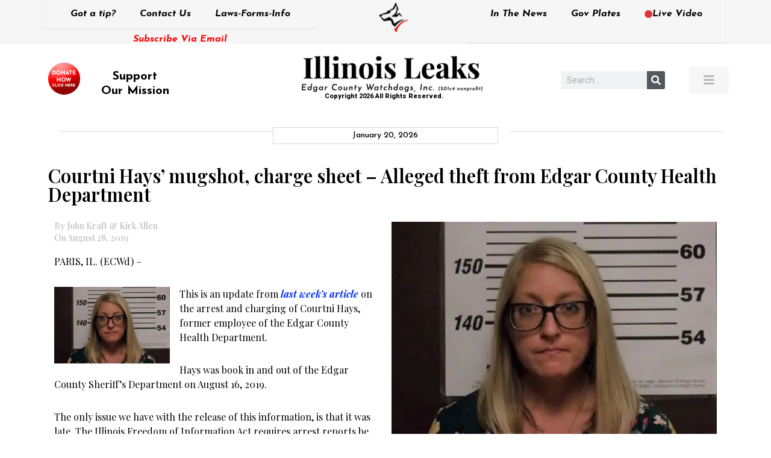

--- FILE ---
content_type: text/css
request_url: https://edgarcountywatchdogs.com/wp-content/plugins/ajax-load-more-for-elementor//assets/css/style.css?ver=1.0.0
body_size: 656
content:
.pd_alm_single_item *{
	box-sizing: border-box;
}
.pd-alm-d-none{
	display: none;
}
.pd_alm_single_item {
	cursor: ;
    word-break: break-word;
}
.pd_alm_content {
    text-align: center;
    padding: 25px 15px;
    line-height: 25px;
    font-size: 16px;
}
.pd_alm_content a{
	color: #0274be;
	text-decoration: none;
	-webkit-transition: all 200ms;
	transition: all 200ms;
}
.pd_alm_content a:hover{
	color: #3a3a3a;
}
.pd_alm_title h2{
	font-size: 30px;
	line-height: 27px;
	margin-bottom: 20px;
}
.pd_alm_content p{
	text-align: justify;
}
.pd_alm_content .pd_alm_readmore_link,
.pd_alm_loadmore_btn{
	text-transform: capitalize;
	display: inline-block;
	padding: 10px 15px;
	background: #0274be;
	color: #fff;
	border: 2px solid #0274be;
	transition: all 200ms;
}
.pd_alm_content .pd_alm_readmore_link:hover,
.pd_alm_loadmore_btn:hover{
	background: #fff;
	color: #0274be;
	border: 2px solid #0274be;
}
.pd-alm-load-btn{
	text-align: center;
	margin-top: 15px;
}
.pd-alm-load-more-text{
	padding-left: 6px;
}
/*	Slick Items */
.pd_alm_item{
	padding: 12px;
	width: 33%;
}
.pd_alm_single_item{
	background: #fff;
	box-shadow: 0px 0px 8px 3px rgba(99, 98, 98, 0.7);
}
.pd_alm_thumbnail a{
	display: block;
}
.pd_alm_thumbnail img{
	display: block;
	margin: 0 auto;
	max-width: 100%;
    box-shadow: -3px 3px 9px 0px #949494;
}
.pd_alm_thumbnail {
}

.pd-alm-column-type-matchheight .pd_alm_single_item{
	height: 100%;
}
.wbel_pd_alm_wrapper{
	display: -webkit-flex;
	display: -moz-flex;
	display: -ms-flex;
	display: -o-flex;
	display: flex;
	-webkit-flex-wrap: wrap;
	-moz-flex-wrap: wrap;
	-ms-flex-wrap: wrap;
	-o-flex-wrap: wrap;
	flex-wrap: wrap;
	/*padding-left: 40px;*/
	/*padding-right: 40px;*/
}

/*==========================*/
/*			Style 2			*/
/*==========================*/
.wbel_pd_alm_style-2 .pd_alm_single_item{
    position: relative;
    overflow: hidden;
}
.wbel_pd_alm_style-2 .pd_alm_content {
    position: absolute;
    left: 0;
    top: -100%;
    height: 0;
    z-index: 9999;
    width: 100%;
    height: 100%;
    display: -webkit-flex;
    display: -moz-flex;
    display: -ms-flex;
    display: -o-flex;
    display: flex;
    -webkit-flex-wrap: wrap;
    -moz-flex-wrap: wrap;
    -ms-flex-wrap: wrap;
    -o-flex-wrap: wrap;
    flex-wrap: wrap;
    -ms-align-items: center;
    align-items: center;
    justify-content: center;
    transition: all 300ms ease-in-out;
    visibility: hidden;
    opacity: 0;
}
.wbel_pd_alm_style-2 .pd_alm_single_item:hover .pd_alm_content{
	background: rgba(0,0,0,0.65);
	visibility: visible;
	opacity: 1;
	top: 0;
	height: 100%
}
.wbel_pd_alm_style-2 .pd_alm_content{
	color: #fff;
}
.wbel_pd_alm_style-2 .pd_alm_content a:hover{
	color: #fff;
}
.wbel_pd_alm_style-2 .pd_alm_title a{
	color: #4ebaff;
}
.wbel_pd_alm_style-2 .pd_alm_title a:hover{
	color: #fff;
}
.wbel_pd_alm_style-2 .pd_alm_content .pd_alm_readmore_link:hover,
.wbel_pd_alm_style-2 .pd_alm_loadmore_btn:hover{
	color: #0274be;
}
.wbel_pd_alm_style-2 .pd_alm_title,
.wbel_pd_alm_style-2 .pd_alm_description{
	width: 100%;
}

/*==========================*/
/*		Grid Styles 		*/
/*==========================*/
.pd-alm-col-1{
	width: 100%;
}
.pd-alm-col-2{
	width: 50%;
}
.pd-alm-col-3{
	width: 33.33%;
}
.pd-alm-col-4{
	width: 25%;
}
.pd-alm-col-5{
	width: 20%;
}
.pd-alm-col-6{
	width: 16.66%;
}
.pd-alm-col-7{
	width: 14.28%;
}
.pd-alm-col-8{
	width: 12.5%;
}
.pd-alm-col-9{
	width: 11.11%;
}
.pd-alm-col-10{
	width: 10%;
}